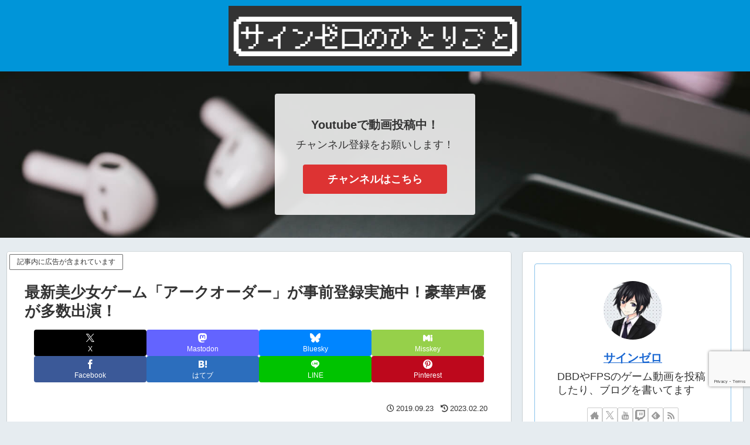

--- FILE ---
content_type: text/html; charset=utf-8
request_url: https://www.google.com/recaptcha/api2/anchor?ar=1&k=6Lekqb4UAAAAAHhm1MpISeFu_61zYaRdpl9IOCNW&co=aHR0cHM6Ly93d3cuaHlvazExMTUuY29tOjQ0Mw..&hl=en&v=PoyoqOPhxBO7pBk68S4YbpHZ&size=invisible&anchor-ms=20000&execute-ms=30000&cb=j6y2j69lr2
body_size: 48656
content:
<!DOCTYPE HTML><html dir="ltr" lang="en"><head><meta http-equiv="Content-Type" content="text/html; charset=UTF-8">
<meta http-equiv="X-UA-Compatible" content="IE=edge">
<title>reCAPTCHA</title>
<style type="text/css">
/* cyrillic-ext */
@font-face {
  font-family: 'Roboto';
  font-style: normal;
  font-weight: 400;
  font-stretch: 100%;
  src: url(//fonts.gstatic.com/s/roboto/v48/KFO7CnqEu92Fr1ME7kSn66aGLdTylUAMa3GUBHMdazTgWw.woff2) format('woff2');
  unicode-range: U+0460-052F, U+1C80-1C8A, U+20B4, U+2DE0-2DFF, U+A640-A69F, U+FE2E-FE2F;
}
/* cyrillic */
@font-face {
  font-family: 'Roboto';
  font-style: normal;
  font-weight: 400;
  font-stretch: 100%;
  src: url(//fonts.gstatic.com/s/roboto/v48/KFO7CnqEu92Fr1ME7kSn66aGLdTylUAMa3iUBHMdazTgWw.woff2) format('woff2');
  unicode-range: U+0301, U+0400-045F, U+0490-0491, U+04B0-04B1, U+2116;
}
/* greek-ext */
@font-face {
  font-family: 'Roboto';
  font-style: normal;
  font-weight: 400;
  font-stretch: 100%;
  src: url(//fonts.gstatic.com/s/roboto/v48/KFO7CnqEu92Fr1ME7kSn66aGLdTylUAMa3CUBHMdazTgWw.woff2) format('woff2');
  unicode-range: U+1F00-1FFF;
}
/* greek */
@font-face {
  font-family: 'Roboto';
  font-style: normal;
  font-weight: 400;
  font-stretch: 100%;
  src: url(//fonts.gstatic.com/s/roboto/v48/KFO7CnqEu92Fr1ME7kSn66aGLdTylUAMa3-UBHMdazTgWw.woff2) format('woff2');
  unicode-range: U+0370-0377, U+037A-037F, U+0384-038A, U+038C, U+038E-03A1, U+03A3-03FF;
}
/* math */
@font-face {
  font-family: 'Roboto';
  font-style: normal;
  font-weight: 400;
  font-stretch: 100%;
  src: url(//fonts.gstatic.com/s/roboto/v48/KFO7CnqEu92Fr1ME7kSn66aGLdTylUAMawCUBHMdazTgWw.woff2) format('woff2');
  unicode-range: U+0302-0303, U+0305, U+0307-0308, U+0310, U+0312, U+0315, U+031A, U+0326-0327, U+032C, U+032F-0330, U+0332-0333, U+0338, U+033A, U+0346, U+034D, U+0391-03A1, U+03A3-03A9, U+03B1-03C9, U+03D1, U+03D5-03D6, U+03F0-03F1, U+03F4-03F5, U+2016-2017, U+2034-2038, U+203C, U+2040, U+2043, U+2047, U+2050, U+2057, U+205F, U+2070-2071, U+2074-208E, U+2090-209C, U+20D0-20DC, U+20E1, U+20E5-20EF, U+2100-2112, U+2114-2115, U+2117-2121, U+2123-214F, U+2190, U+2192, U+2194-21AE, U+21B0-21E5, U+21F1-21F2, U+21F4-2211, U+2213-2214, U+2216-22FF, U+2308-230B, U+2310, U+2319, U+231C-2321, U+2336-237A, U+237C, U+2395, U+239B-23B7, U+23D0, U+23DC-23E1, U+2474-2475, U+25AF, U+25B3, U+25B7, U+25BD, U+25C1, U+25CA, U+25CC, U+25FB, U+266D-266F, U+27C0-27FF, U+2900-2AFF, U+2B0E-2B11, U+2B30-2B4C, U+2BFE, U+3030, U+FF5B, U+FF5D, U+1D400-1D7FF, U+1EE00-1EEFF;
}
/* symbols */
@font-face {
  font-family: 'Roboto';
  font-style: normal;
  font-weight: 400;
  font-stretch: 100%;
  src: url(//fonts.gstatic.com/s/roboto/v48/KFO7CnqEu92Fr1ME7kSn66aGLdTylUAMaxKUBHMdazTgWw.woff2) format('woff2');
  unicode-range: U+0001-000C, U+000E-001F, U+007F-009F, U+20DD-20E0, U+20E2-20E4, U+2150-218F, U+2190, U+2192, U+2194-2199, U+21AF, U+21E6-21F0, U+21F3, U+2218-2219, U+2299, U+22C4-22C6, U+2300-243F, U+2440-244A, U+2460-24FF, U+25A0-27BF, U+2800-28FF, U+2921-2922, U+2981, U+29BF, U+29EB, U+2B00-2BFF, U+4DC0-4DFF, U+FFF9-FFFB, U+10140-1018E, U+10190-1019C, U+101A0, U+101D0-101FD, U+102E0-102FB, U+10E60-10E7E, U+1D2C0-1D2D3, U+1D2E0-1D37F, U+1F000-1F0FF, U+1F100-1F1AD, U+1F1E6-1F1FF, U+1F30D-1F30F, U+1F315, U+1F31C, U+1F31E, U+1F320-1F32C, U+1F336, U+1F378, U+1F37D, U+1F382, U+1F393-1F39F, U+1F3A7-1F3A8, U+1F3AC-1F3AF, U+1F3C2, U+1F3C4-1F3C6, U+1F3CA-1F3CE, U+1F3D4-1F3E0, U+1F3ED, U+1F3F1-1F3F3, U+1F3F5-1F3F7, U+1F408, U+1F415, U+1F41F, U+1F426, U+1F43F, U+1F441-1F442, U+1F444, U+1F446-1F449, U+1F44C-1F44E, U+1F453, U+1F46A, U+1F47D, U+1F4A3, U+1F4B0, U+1F4B3, U+1F4B9, U+1F4BB, U+1F4BF, U+1F4C8-1F4CB, U+1F4D6, U+1F4DA, U+1F4DF, U+1F4E3-1F4E6, U+1F4EA-1F4ED, U+1F4F7, U+1F4F9-1F4FB, U+1F4FD-1F4FE, U+1F503, U+1F507-1F50B, U+1F50D, U+1F512-1F513, U+1F53E-1F54A, U+1F54F-1F5FA, U+1F610, U+1F650-1F67F, U+1F687, U+1F68D, U+1F691, U+1F694, U+1F698, U+1F6AD, U+1F6B2, U+1F6B9-1F6BA, U+1F6BC, U+1F6C6-1F6CF, U+1F6D3-1F6D7, U+1F6E0-1F6EA, U+1F6F0-1F6F3, U+1F6F7-1F6FC, U+1F700-1F7FF, U+1F800-1F80B, U+1F810-1F847, U+1F850-1F859, U+1F860-1F887, U+1F890-1F8AD, U+1F8B0-1F8BB, U+1F8C0-1F8C1, U+1F900-1F90B, U+1F93B, U+1F946, U+1F984, U+1F996, U+1F9E9, U+1FA00-1FA6F, U+1FA70-1FA7C, U+1FA80-1FA89, U+1FA8F-1FAC6, U+1FACE-1FADC, U+1FADF-1FAE9, U+1FAF0-1FAF8, U+1FB00-1FBFF;
}
/* vietnamese */
@font-face {
  font-family: 'Roboto';
  font-style: normal;
  font-weight: 400;
  font-stretch: 100%;
  src: url(//fonts.gstatic.com/s/roboto/v48/KFO7CnqEu92Fr1ME7kSn66aGLdTylUAMa3OUBHMdazTgWw.woff2) format('woff2');
  unicode-range: U+0102-0103, U+0110-0111, U+0128-0129, U+0168-0169, U+01A0-01A1, U+01AF-01B0, U+0300-0301, U+0303-0304, U+0308-0309, U+0323, U+0329, U+1EA0-1EF9, U+20AB;
}
/* latin-ext */
@font-face {
  font-family: 'Roboto';
  font-style: normal;
  font-weight: 400;
  font-stretch: 100%;
  src: url(//fonts.gstatic.com/s/roboto/v48/KFO7CnqEu92Fr1ME7kSn66aGLdTylUAMa3KUBHMdazTgWw.woff2) format('woff2');
  unicode-range: U+0100-02BA, U+02BD-02C5, U+02C7-02CC, U+02CE-02D7, U+02DD-02FF, U+0304, U+0308, U+0329, U+1D00-1DBF, U+1E00-1E9F, U+1EF2-1EFF, U+2020, U+20A0-20AB, U+20AD-20C0, U+2113, U+2C60-2C7F, U+A720-A7FF;
}
/* latin */
@font-face {
  font-family: 'Roboto';
  font-style: normal;
  font-weight: 400;
  font-stretch: 100%;
  src: url(//fonts.gstatic.com/s/roboto/v48/KFO7CnqEu92Fr1ME7kSn66aGLdTylUAMa3yUBHMdazQ.woff2) format('woff2');
  unicode-range: U+0000-00FF, U+0131, U+0152-0153, U+02BB-02BC, U+02C6, U+02DA, U+02DC, U+0304, U+0308, U+0329, U+2000-206F, U+20AC, U+2122, U+2191, U+2193, U+2212, U+2215, U+FEFF, U+FFFD;
}
/* cyrillic-ext */
@font-face {
  font-family: 'Roboto';
  font-style: normal;
  font-weight: 500;
  font-stretch: 100%;
  src: url(//fonts.gstatic.com/s/roboto/v48/KFO7CnqEu92Fr1ME7kSn66aGLdTylUAMa3GUBHMdazTgWw.woff2) format('woff2');
  unicode-range: U+0460-052F, U+1C80-1C8A, U+20B4, U+2DE0-2DFF, U+A640-A69F, U+FE2E-FE2F;
}
/* cyrillic */
@font-face {
  font-family: 'Roboto';
  font-style: normal;
  font-weight: 500;
  font-stretch: 100%;
  src: url(//fonts.gstatic.com/s/roboto/v48/KFO7CnqEu92Fr1ME7kSn66aGLdTylUAMa3iUBHMdazTgWw.woff2) format('woff2');
  unicode-range: U+0301, U+0400-045F, U+0490-0491, U+04B0-04B1, U+2116;
}
/* greek-ext */
@font-face {
  font-family: 'Roboto';
  font-style: normal;
  font-weight: 500;
  font-stretch: 100%;
  src: url(//fonts.gstatic.com/s/roboto/v48/KFO7CnqEu92Fr1ME7kSn66aGLdTylUAMa3CUBHMdazTgWw.woff2) format('woff2');
  unicode-range: U+1F00-1FFF;
}
/* greek */
@font-face {
  font-family: 'Roboto';
  font-style: normal;
  font-weight: 500;
  font-stretch: 100%;
  src: url(//fonts.gstatic.com/s/roboto/v48/KFO7CnqEu92Fr1ME7kSn66aGLdTylUAMa3-UBHMdazTgWw.woff2) format('woff2');
  unicode-range: U+0370-0377, U+037A-037F, U+0384-038A, U+038C, U+038E-03A1, U+03A3-03FF;
}
/* math */
@font-face {
  font-family: 'Roboto';
  font-style: normal;
  font-weight: 500;
  font-stretch: 100%;
  src: url(//fonts.gstatic.com/s/roboto/v48/KFO7CnqEu92Fr1ME7kSn66aGLdTylUAMawCUBHMdazTgWw.woff2) format('woff2');
  unicode-range: U+0302-0303, U+0305, U+0307-0308, U+0310, U+0312, U+0315, U+031A, U+0326-0327, U+032C, U+032F-0330, U+0332-0333, U+0338, U+033A, U+0346, U+034D, U+0391-03A1, U+03A3-03A9, U+03B1-03C9, U+03D1, U+03D5-03D6, U+03F0-03F1, U+03F4-03F5, U+2016-2017, U+2034-2038, U+203C, U+2040, U+2043, U+2047, U+2050, U+2057, U+205F, U+2070-2071, U+2074-208E, U+2090-209C, U+20D0-20DC, U+20E1, U+20E5-20EF, U+2100-2112, U+2114-2115, U+2117-2121, U+2123-214F, U+2190, U+2192, U+2194-21AE, U+21B0-21E5, U+21F1-21F2, U+21F4-2211, U+2213-2214, U+2216-22FF, U+2308-230B, U+2310, U+2319, U+231C-2321, U+2336-237A, U+237C, U+2395, U+239B-23B7, U+23D0, U+23DC-23E1, U+2474-2475, U+25AF, U+25B3, U+25B7, U+25BD, U+25C1, U+25CA, U+25CC, U+25FB, U+266D-266F, U+27C0-27FF, U+2900-2AFF, U+2B0E-2B11, U+2B30-2B4C, U+2BFE, U+3030, U+FF5B, U+FF5D, U+1D400-1D7FF, U+1EE00-1EEFF;
}
/* symbols */
@font-face {
  font-family: 'Roboto';
  font-style: normal;
  font-weight: 500;
  font-stretch: 100%;
  src: url(//fonts.gstatic.com/s/roboto/v48/KFO7CnqEu92Fr1ME7kSn66aGLdTylUAMaxKUBHMdazTgWw.woff2) format('woff2');
  unicode-range: U+0001-000C, U+000E-001F, U+007F-009F, U+20DD-20E0, U+20E2-20E4, U+2150-218F, U+2190, U+2192, U+2194-2199, U+21AF, U+21E6-21F0, U+21F3, U+2218-2219, U+2299, U+22C4-22C6, U+2300-243F, U+2440-244A, U+2460-24FF, U+25A0-27BF, U+2800-28FF, U+2921-2922, U+2981, U+29BF, U+29EB, U+2B00-2BFF, U+4DC0-4DFF, U+FFF9-FFFB, U+10140-1018E, U+10190-1019C, U+101A0, U+101D0-101FD, U+102E0-102FB, U+10E60-10E7E, U+1D2C0-1D2D3, U+1D2E0-1D37F, U+1F000-1F0FF, U+1F100-1F1AD, U+1F1E6-1F1FF, U+1F30D-1F30F, U+1F315, U+1F31C, U+1F31E, U+1F320-1F32C, U+1F336, U+1F378, U+1F37D, U+1F382, U+1F393-1F39F, U+1F3A7-1F3A8, U+1F3AC-1F3AF, U+1F3C2, U+1F3C4-1F3C6, U+1F3CA-1F3CE, U+1F3D4-1F3E0, U+1F3ED, U+1F3F1-1F3F3, U+1F3F5-1F3F7, U+1F408, U+1F415, U+1F41F, U+1F426, U+1F43F, U+1F441-1F442, U+1F444, U+1F446-1F449, U+1F44C-1F44E, U+1F453, U+1F46A, U+1F47D, U+1F4A3, U+1F4B0, U+1F4B3, U+1F4B9, U+1F4BB, U+1F4BF, U+1F4C8-1F4CB, U+1F4D6, U+1F4DA, U+1F4DF, U+1F4E3-1F4E6, U+1F4EA-1F4ED, U+1F4F7, U+1F4F9-1F4FB, U+1F4FD-1F4FE, U+1F503, U+1F507-1F50B, U+1F50D, U+1F512-1F513, U+1F53E-1F54A, U+1F54F-1F5FA, U+1F610, U+1F650-1F67F, U+1F687, U+1F68D, U+1F691, U+1F694, U+1F698, U+1F6AD, U+1F6B2, U+1F6B9-1F6BA, U+1F6BC, U+1F6C6-1F6CF, U+1F6D3-1F6D7, U+1F6E0-1F6EA, U+1F6F0-1F6F3, U+1F6F7-1F6FC, U+1F700-1F7FF, U+1F800-1F80B, U+1F810-1F847, U+1F850-1F859, U+1F860-1F887, U+1F890-1F8AD, U+1F8B0-1F8BB, U+1F8C0-1F8C1, U+1F900-1F90B, U+1F93B, U+1F946, U+1F984, U+1F996, U+1F9E9, U+1FA00-1FA6F, U+1FA70-1FA7C, U+1FA80-1FA89, U+1FA8F-1FAC6, U+1FACE-1FADC, U+1FADF-1FAE9, U+1FAF0-1FAF8, U+1FB00-1FBFF;
}
/* vietnamese */
@font-face {
  font-family: 'Roboto';
  font-style: normal;
  font-weight: 500;
  font-stretch: 100%;
  src: url(//fonts.gstatic.com/s/roboto/v48/KFO7CnqEu92Fr1ME7kSn66aGLdTylUAMa3OUBHMdazTgWw.woff2) format('woff2');
  unicode-range: U+0102-0103, U+0110-0111, U+0128-0129, U+0168-0169, U+01A0-01A1, U+01AF-01B0, U+0300-0301, U+0303-0304, U+0308-0309, U+0323, U+0329, U+1EA0-1EF9, U+20AB;
}
/* latin-ext */
@font-face {
  font-family: 'Roboto';
  font-style: normal;
  font-weight: 500;
  font-stretch: 100%;
  src: url(//fonts.gstatic.com/s/roboto/v48/KFO7CnqEu92Fr1ME7kSn66aGLdTylUAMa3KUBHMdazTgWw.woff2) format('woff2');
  unicode-range: U+0100-02BA, U+02BD-02C5, U+02C7-02CC, U+02CE-02D7, U+02DD-02FF, U+0304, U+0308, U+0329, U+1D00-1DBF, U+1E00-1E9F, U+1EF2-1EFF, U+2020, U+20A0-20AB, U+20AD-20C0, U+2113, U+2C60-2C7F, U+A720-A7FF;
}
/* latin */
@font-face {
  font-family: 'Roboto';
  font-style: normal;
  font-weight: 500;
  font-stretch: 100%;
  src: url(//fonts.gstatic.com/s/roboto/v48/KFO7CnqEu92Fr1ME7kSn66aGLdTylUAMa3yUBHMdazQ.woff2) format('woff2');
  unicode-range: U+0000-00FF, U+0131, U+0152-0153, U+02BB-02BC, U+02C6, U+02DA, U+02DC, U+0304, U+0308, U+0329, U+2000-206F, U+20AC, U+2122, U+2191, U+2193, U+2212, U+2215, U+FEFF, U+FFFD;
}
/* cyrillic-ext */
@font-face {
  font-family: 'Roboto';
  font-style: normal;
  font-weight: 900;
  font-stretch: 100%;
  src: url(//fonts.gstatic.com/s/roboto/v48/KFO7CnqEu92Fr1ME7kSn66aGLdTylUAMa3GUBHMdazTgWw.woff2) format('woff2');
  unicode-range: U+0460-052F, U+1C80-1C8A, U+20B4, U+2DE0-2DFF, U+A640-A69F, U+FE2E-FE2F;
}
/* cyrillic */
@font-face {
  font-family: 'Roboto';
  font-style: normal;
  font-weight: 900;
  font-stretch: 100%;
  src: url(//fonts.gstatic.com/s/roboto/v48/KFO7CnqEu92Fr1ME7kSn66aGLdTylUAMa3iUBHMdazTgWw.woff2) format('woff2');
  unicode-range: U+0301, U+0400-045F, U+0490-0491, U+04B0-04B1, U+2116;
}
/* greek-ext */
@font-face {
  font-family: 'Roboto';
  font-style: normal;
  font-weight: 900;
  font-stretch: 100%;
  src: url(//fonts.gstatic.com/s/roboto/v48/KFO7CnqEu92Fr1ME7kSn66aGLdTylUAMa3CUBHMdazTgWw.woff2) format('woff2');
  unicode-range: U+1F00-1FFF;
}
/* greek */
@font-face {
  font-family: 'Roboto';
  font-style: normal;
  font-weight: 900;
  font-stretch: 100%;
  src: url(//fonts.gstatic.com/s/roboto/v48/KFO7CnqEu92Fr1ME7kSn66aGLdTylUAMa3-UBHMdazTgWw.woff2) format('woff2');
  unicode-range: U+0370-0377, U+037A-037F, U+0384-038A, U+038C, U+038E-03A1, U+03A3-03FF;
}
/* math */
@font-face {
  font-family: 'Roboto';
  font-style: normal;
  font-weight: 900;
  font-stretch: 100%;
  src: url(//fonts.gstatic.com/s/roboto/v48/KFO7CnqEu92Fr1ME7kSn66aGLdTylUAMawCUBHMdazTgWw.woff2) format('woff2');
  unicode-range: U+0302-0303, U+0305, U+0307-0308, U+0310, U+0312, U+0315, U+031A, U+0326-0327, U+032C, U+032F-0330, U+0332-0333, U+0338, U+033A, U+0346, U+034D, U+0391-03A1, U+03A3-03A9, U+03B1-03C9, U+03D1, U+03D5-03D6, U+03F0-03F1, U+03F4-03F5, U+2016-2017, U+2034-2038, U+203C, U+2040, U+2043, U+2047, U+2050, U+2057, U+205F, U+2070-2071, U+2074-208E, U+2090-209C, U+20D0-20DC, U+20E1, U+20E5-20EF, U+2100-2112, U+2114-2115, U+2117-2121, U+2123-214F, U+2190, U+2192, U+2194-21AE, U+21B0-21E5, U+21F1-21F2, U+21F4-2211, U+2213-2214, U+2216-22FF, U+2308-230B, U+2310, U+2319, U+231C-2321, U+2336-237A, U+237C, U+2395, U+239B-23B7, U+23D0, U+23DC-23E1, U+2474-2475, U+25AF, U+25B3, U+25B7, U+25BD, U+25C1, U+25CA, U+25CC, U+25FB, U+266D-266F, U+27C0-27FF, U+2900-2AFF, U+2B0E-2B11, U+2B30-2B4C, U+2BFE, U+3030, U+FF5B, U+FF5D, U+1D400-1D7FF, U+1EE00-1EEFF;
}
/* symbols */
@font-face {
  font-family: 'Roboto';
  font-style: normal;
  font-weight: 900;
  font-stretch: 100%;
  src: url(//fonts.gstatic.com/s/roboto/v48/KFO7CnqEu92Fr1ME7kSn66aGLdTylUAMaxKUBHMdazTgWw.woff2) format('woff2');
  unicode-range: U+0001-000C, U+000E-001F, U+007F-009F, U+20DD-20E0, U+20E2-20E4, U+2150-218F, U+2190, U+2192, U+2194-2199, U+21AF, U+21E6-21F0, U+21F3, U+2218-2219, U+2299, U+22C4-22C6, U+2300-243F, U+2440-244A, U+2460-24FF, U+25A0-27BF, U+2800-28FF, U+2921-2922, U+2981, U+29BF, U+29EB, U+2B00-2BFF, U+4DC0-4DFF, U+FFF9-FFFB, U+10140-1018E, U+10190-1019C, U+101A0, U+101D0-101FD, U+102E0-102FB, U+10E60-10E7E, U+1D2C0-1D2D3, U+1D2E0-1D37F, U+1F000-1F0FF, U+1F100-1F1AD, U+1F1E6-1F1FF, U+1F30D-1F30F, U+1F315, U+1F31C, U+1F31E, U+1F320-1F32C, U+1F336, U+1F378, U+1F37D, U+1F382, U+1F393-1F39F, U+1F3A7-1F3A8, U+1F3AC-1F3AF, U+1F3C2, U+1F3C4-1F3C6, U+1F3CA-1F3CE, U+1F3D4-1F3E0, U+1F3ED, U+1F3F1-1F3F3, U+1F3F5-1F3F7, U+1F408, U+1F415, U+1F41F, U+1F426, U+1F43F, U+1F441-1F442, U+1F444, U+1F446-1F449, U+1F44C-1F44E, U+1F453, U+1F46A, U+1F47D, U+1F4A3, U+1F4B0, U+1F4B3, U+1F4B9, U+1F4BB, U+1F4BF, U+1F4C8-1F4CB, U+1F4D6, U+1F4DA, U+1F4DF, U+1F4E3-1F4E6, U+1F4EA-1F4ED, U+1F4F7, U+1F4F9-1F4FB, U+1F4FD-1F4FE, U+1F503, U+1F507-1F50B, U+1F50D, U+1F512-1F513, U+1F53E-1F54A, U+1F54F-1F5FA, U+1F610, U+1F650-1F67F, U+1F687, U+1F68D, U+1F691, U+1F694, U+1F698, U+1F6AD, U+1F6B2, U+1F6B9-1F6BA, U+1F6BC, U+1F6C6-1F6CF, U+1F6D3-1F6D7, U+1F6E0-1F6EA, U+1F6F0-1F6F3, U+1F6F7-1F6FC, U+1F700-1F7FF, U+1F800-1F80B, U+1F810-1F847, U+1F850-1F859, U+1F860-1F887, U+1F890-1F8AD, U+1F8B0-1F8BB, U+1F8C0-1F8C1, U+1F900-1F90B, U+1F93B, U+1F946, U+1F984, U+1F996, U+1F9E9, U+1FA00-1FA6F, U+1FA70-1FA7C, U+1FA80-1FA89, U+1FA8F-1FAC6, U+1FACE-1FADC, U+1FADF-1FAE9, U+1FAF0-1FAF8, U+1FB00-1FBFF;
}
/* vietnamese */
@font-face {
  font-family: 'Roboto';
  font-style: normal;
  font-weight: 900;
  font-stretch: 100%;
  src: url(//fonts.gstatic.com/s/roboto/v48/KFO7CnqEu92Fr1ME7kSn66aGLdTylUAMa3OUBHMdazTgWw.woff2) format('woff2');
  unicode-range: U+0102-0103, U+0110-0111, U+0128-0129, U+0168-0169, U+01A0-01A1, U+01AF-01B0, U+0300-0301, U+0303-0304, U+0308-0309, U+0323, U+0329, U+1EA0-1EF9, U+20AB;
}
/* latin-ext */
@font-face {
  font-family: 'Roboto';
  font-style: normal;
  font-weight: 900;
  font-stretch: 100%;
  src: url(//fonts.gstatic.com/s/roboto/v48/KFO7CnqEu92Fr1ME7kSn66aGLdTylUAMa3KUBHMdazTgWw.woff2) format('woff2');
  unicode-range: U+0100-02BA, U+02BD-02C5, U+02C7-02CC, U+02CE-02D7, U+02DD-02FF, U+0304, U+0308, U+0329, U+1D00-1DBF, U+1E00-1E9F, U+1EF2-1EFF, U+2020, U+20A0-20AB, U+20AD-20C0, U+2113, U+2C60-2C7F, U+A720-A7FF;
}
/* latin */
@font-face {
  font-family: 'Roboto';
  font-style: normal;
  font-weight: 900;
  font-stretch: 100%;
  src: url(//fonts.gstatic.com/s/roboto/v48/KFO7CnqEu92Fr1ME7kSn66aGLdTylUAMa3yUBHMdazQ.woff2) format('woff2');
  unicode-range: U+0000-00FF, U+0131, U+0152-0153, U+02BB-02BC, U+02C6, U+02DA, U+02DC, U+0304, U+0308, U+0329, U+2000-206F, U+20AC, U+2122, U+2191, U+2193, U+2212, U+2215, U+FEFF, U+FFFD;
}

</style>
<link rel="stylesheet" type="text/css" href="https://www.gstatic.com/recaptcha/releases/PoyoqOPhxBO7pBk68S4YbpHZ/styles__ltr.css">
<script nonce="ab8qqh5gArQBrfLyFW2QRQ" type="text/javascript">window['__recaptcha_api'] = 'https://www.google.com/recaptcha/api2/';</script>
<script type="text/javascript" src="https://www.gstatic.com/recaptcha/releases/PoyoqOPhxBO7pBk68S4YbpHZ/recaptcha__en.js" nonce="ab8qqh5gArQBrfLyFW2QRQ">
      
    </script></head>
<body><div id="rc-anchor-alert" class="rc-anchor-alert"></div>
<input type="hidden" id="recaptcha-token" value="[base64]">
<script type="text/javascript" nonce="ab8qqh5gArQBrfLyFW2QRQ">
      recaptcha.anchor.Main.init("[\x22ainput\x22,[\x22bgdata\x22,\x22\x22,\[base64]/[base64]/[base64]/bmV3IHJbeF0oY1swXSk6RT09Mj9uZXcgclt4XShjWzBdLGNbMV0pOkU9PTM/bmV3IHJbeF0oY1swXSxjWzFdLGNbMl0pOkU9PTQ/[base64]/[base64]/[base64]/[base64]/[base64]/[base64]/[base64]/[base64]\x22,\[base64]\x22,\x22wpLCiMKFw7zDhcOIwqvDt8OGw4PCo1BrYcKMwpwPUTwFw4fDpB7DrcORw73DosOrccOgwrzCvMKbwrvCjQ5BwoM3f8OvwoNmwqJLw6LDrMOxMGHCkVrCoypIwpQDEcORwpvDkcKuY8Orw7DCkMKAw75pOjXDgMK2wq/CqMOdWmHDuFNMwrLDviMow6/Cln/ChHNHcHxHQMOeHEl6VEHDs37Cv8O0wpTClcOWLHXCi0HCnTkiXxTCpsOMw7l4w5FBwr5TwoRqYBLCoGbDnsOmY8ONKcKJeyApwqDCoGkHw7LCqmrCrsOIdcO4bTnCjsOBwr7DrMKmw4oBw7TCpsOSwrHCjnJ/wrhLJ2rDg8Kzw6DCr8KQRBkYNxAmwqkpR8KNwpNMHsOTwqrDocOBwrzDmMKjw6NZw67DtsObw45xwrtkwrTCkwAybcK/[base64]/[base64]/wqbCkMK+dl0IX8OaSCDDt8O5wq3DjA9+IsKKAVrDk8KjfQw2XsO2R1NTw6LCm2URw5ZJOm3Dm8KKwqjDo8ONw5bDucO9fMOow4/[base64]/DgMK5M8KTAcOichfDtl1ZQwPDkFXCtQvDkAY8wotBI8Onw45cIMOgVMOoIsO4wpATDRvDgsKwwpV7O8OZwq1swrDChTxvw4fDkxxuRFcJJTnCicKUw4Vbw7/DrcO7w4RTw7/DqWJ0w5ElTcKjWcO2TcKOwpTCucKIJjHCp2I/[base64]/Dp8KID2/DrcOxOznDhhfDmATDnhUeQsO9MMK3f8O2w5dOw7YJw6LDqcKvwo3DohzChcOBwoATw5vDqGLDhhZhFxM+NGDCnMKPwqBZAsOZwqQMwrZYw5k2LMKxw43Cj8K0dXZSfsO+wq5sw4PCryVMKsOtT1/CmsOlGMKGesOUw7pvw4tQfsOWIMKlPcOIw4fDhMKBw4XCg8O2BS3CjMOywrk/w4fDqXldwqB+wpfDkAIMwrHClH09wqDDgsKQcyg1HsKzw4ZeNhfDj23DksKLwpUjwpTCpHfDp8KWw5IjYx0FwrdUw6fCmcKdasK9wqzDiMOnw6l+w7rCrsOHwpE2L8K/w74tw6XCkiUvMh9cw7/DsXh3w5bCgMOkNcKSwqEZOcOMSsK9wosHwrnCpcOAwpLDtkPDkAHDrHfDhSHCpsKYZ0TDm8KZw7lJQgzDjSnDnzvDhWjDkF41woLCicOlFFk+wpMsw7vDkcODwpkbLsK8XMK9w7JFwopeU8Onw6rCtsOzwoMeYMOvHB/ChC/[base64]/woBXe8KfMBnDqcK3wrYBw7XDucOuA8KXMsOvRcODKMKNw5DDhcOZwrHDhADCgMOHY8OYwpAYLEnDvx7Cs8O0w4LCs8Knw7fCr17CtcObwo0ORsKST8Kbd3g5w45ww7EzWVVtI8OEWRTDmT3CgMOmYDTCownDkmoCG8OYwr/CpcOyw6p1w446w7hVDsOPfsKWbcKgwqcXVsK2wrAqHDHCsMK8bMK4wovCk8OuI8KkGg/ClFByw7xmdhXCpCRgecOZwqLCvEHDkjEhKcKsZDvCiiLCgsK3bcOmwo3ChUsjFsK0M8KNwoBWwqrDpXfDugI/w4bDk8K/[base64]/[base64]/Cu8K9ZxfClF7DnktvFz/DnHNGHcKGP8ODEkPCn23DksKewop6wrsDJBvDpsKyw5E4DXTCuy/DtXphMsO6w5vDmA9Cw7jChsOrIV4rw7XCg8O4S3HDvGwRwpxBdsKMUMKww4/Dln7Dt8KHwozCnsKXwrZcccOmwpDCmwsUw6/DlcOUbBDDgA8PE3/[base64]/J8Kvwp8ITjvDnhhmQ0XDnMKPw7LDscKxw4prHhzCjAvCuWDDqcORJQfCpizCgcKjw5tKwqHDqMKwe8K4w7Y3Riknw5TDgcKPJ0RBPMKHIsO3eRHCn8KFwqY5GsO0CW0uw7DCpMKvR8OZw6DDhB/CqV91dAQVJEvDj8KAwojCl1oQeMO6JsORw6DCscOwLsO4w7AVIcOKwq9hwoJKw6vCk8KnCcOiwqrDgMK/[base64]/CmMKwDHPDucOewo/[base64]/Dm8ONYjYCw7/[base64]/CrsKAahsdGTfDmMOYwplMw4zDj8Oow6HCssO/wpDChS3Cm2RpAXlSwq7CpMOnKG3Dv8Okwq1Nwp3DhsOjwqTCn8Osw47CkcOCwofCiMKFHsO8fcKVwqHDmSZDw77Cni0decOdAww4EsOxw4pTwpMVw6TDssOWAH14wrM3UcOnwrRQw5TCtmzCq1DCgFUbwo3Cqn92w79QGVPDrHHCpsOOFcOvHAAvI8OMY8OPaELCrD/ChsKNdDrDssOYwqjCjwglc8OiY8OCw64NRcKMw7fChxIqw5nCl8OBMB7DsBLCu8KLw5DDkQHClREsTsKkCyHDjWbCjMO/w7M/S8KwQxsER8KFwqnCtyrDpcKAKMOaw6zCt8KrwoY4GBPCtUHDow4Sw7ofwp7DsMKuw6/ClcKBw4nDqihWXcOwV1sxPmbDticDw4TCpwjDs2rDmMOWwpJAw78YPMKgcsOpeMKCw5I6ShjCj8O3w7hdbcKjUiDDrMOuwqzDpMODfyvClRsrRcKjw4XCuVPConPChgjCs8KDKsOQw55VJsOmWiU2HMOLw73DlMKswrhoCE/DvMOCwq7CjXDDtUDDlXtgZMOcS8Okw5TDpsKWwp/DsibDqcKQXMK4LHrDpsK8wqV3WibDtE/[base64]/wrJUw4wUwq7DlsKYK3JQw4RXPiPDlsKEQsKpwq3CsMK+Y8OIGz7DiR7CjcK6GgPCncK5wonCtMOtesKCf8O3PsKrahrDt8KaECIqw6lzN8OOw4wsw5XDssKtHhNZwoQWWcKraMKXDCPDqUzCssKoKcO6bcO/csKiQXpBwrUVw5h8w6p8bcOHw5bCt1/[base64]/wp3DncOVw7rDpsOuwojCniDCgw/[base64]/CtMOuwrd6EMKswpvCuyzCgcKnwpjCnDpfwr5Yw4nCgMK+w4nClWPDjSIlwrvDvsOew50Awr7DqjMMwrXDj1xCNMOBBMOrw5M1w51Aw6jCnsOsIAZHw655w4nChnvDtlnDhWvDk24Mwpt/cMK+WXrDpDQ/fTgoQ8KXw43CmDA2w6PCu8OfworDuVRZOXgVw4TDqALDvXs4IiYRQ8OIwo4fLsOPw5XDmgARB8OOwrHCtMKDbcOQNMKXwodGNMOjDQwyfsOvw7jCosK2wo9/w5c7Q2/CtwTDpMKLw4zDvcOQcBR3LjkYV23CnhTCiA3CjwF4wobDkEfCuyjCmcKDw6wSwoReEGFNDsObw7LDjUoBwo3CoQ1twrTCoW9dw7QPwo55w5BdwrfCjsOjfcOUwqlZdlVMw43DgF/CusKRVHhvw5vCvTITG8KcKAklHxhtIMONw7jDjMKUeMOCwrXDhB7DmSDCsDVpw7PDrTrDmRHDvsKNZlQaw7bDljTDjH/CrcKkdQ5zWsOpw6kTAzvDicOqw7TCnsKRbcONwrgwRi09TCDCiHLCm8OCM8OBa0TCkF1SNsKlwpl0w7RXwrrCv8OlwrHCpsKHD8O0YAvDtcOiwr/CoUQ4wpBrasKxw5gMVcOZGw3Dr2rCpXUlEcKKKl7DoMOqw6nDvCnDvHnClsOraTJlwpjClH/CjlrCnGN9EsOOHsO8JE7Do8KNwo3DpMK/Zz3Cnm9rCsOIG8O7w5NXw5rCpsOxOsKQw4HClRbCnA/CokEQd8KKbD4Yw5rCmgFAbsO7wrrCgFnDszo3w7RfwosGIkLChk/DrU/DjwXDt03DjHvChMOSwooPw4YHw5rCqklfwrsdwpnCkmTCg8K/w5DDnsKrTsOWwrtLJDRcwprCscOQw7g3w7LDq8OMLwDDoFPDnkDCrcKmcsOfw6w2w4V0wrwuw5onw5ZIw4vDtcO8LsOiwpPDg8OnesKoT8O4AcODEcKkw5bCry5Jwr0gwpkbwqfDomTDpWXCvSvDh3XDsl/[base64]/[base64]/DtEo3IRMFXsO3ckN6MsO3HsOvAUtqwrzClMO9acORekQnwpTDgUMUwrNGBcKuwp/CnFMtw4cCHsOyw6PCjcOSwo/ChMOVIcObdkdzUjLDmsKrwrlJwo1QZmUBw5zCrkbDpMK4w7bCvsOKw77DnMOAwq4OQsKjZQDCrhfDkcOXwoBDNsKYPEbCtnjCmcOIw4LDisOeAD3Cp8OXSn3CoXcrd8OOwqrDhsKAw5oUIWxUam/Cu8KDw75kAsOzAAzDo8KrcUrCqMO3w7lGacKHHMK1J8KAOMKZwqhqwqbCgStawotAw6/DnzhOwpjCiTk4wqzDiSRwFMKIw6tjw6fDq0bChHcRwqPDl8OAw7HChMKJw7lUAmtdXF/CqjZ8f8KATkrDrcK2eCFWYMOGwqYFCSQPccOUw67DmhjDsMOBW8OCesOxF8K4w7paNzoudzdoKQRuw7rDpU0VUX5sw5wzw7MTw7bCiDtdbGdXD2/DhMKyw6hyDjNBCsKRwqfDvDnCqsOmMEzCuCYDDWRKwr7CkFATwro5ZxbCpcO4wpvDszHCgR/DlTw7w7XCnMKzw4U6w7xGZU/[base64]/Co3MNw4HCqcKkw7pCDCfCqWTDrsKhT8KowqzDp3sRPMO8wpfCscKrC0QOwpDCssO6e8OWw4TDsQbDgHUUXsKkwp3DsMOgfMKUwrF/w5geJ1XCr8OuFQ1jDDLCpnbDs8Kxw7vCqcOiw5zCs8OCdsK5wrTDuQbDpS3DgUo2w67Ds8KvbMK1FMOUP0kew7kVwqw/XhPDqTtVw7rCoQfCnkZ2wpTDpTLCt0R8w4LDgnscw5Q6w7DDhD7DrT5hw6DCgTlmFH4uT3bDuGIuHMOJD2vCp8OkGMOUwpx8TsK7wpLDkMKDw7LCvCnDnUU4N2EfJ0R8w4PDmwsfUBPCu3V/wo/Ck8O/w4hxEsO5wozDq0YsI8KfHTDCsU3Cvk4vwrvCt8K/YzpXwprDrD/CnMKLHsKow6cMwrc7w7cHFcOdEcK/[base64]/DkQ3CrkXDlmjCnUciasOyPQQRJ8Kew73Dl2kKwrDCrFPCsMOUdMKZfnPDr8Kaw5rCvSvDpRANw5LCtSdSS0lKw7xzFsOgRcKJw4bCvz3CizHCmcK7bsKQLQBOYhQmw4vDg8KlwrHCk2UEGC/DlRt7P8KYZEJsXQrDl0TDvyAXw7QxwosqOsKgwoZlw6MuwphMVcKeeEE9Fg/[base64]/MMO+wrbDqMO5LcKhw6oNKMKlwr48wp3CqcK6dEddwr4Xw6clwrccw53CpcKHXcK+w5N3RVbDpzEnw4NIQ1kDw64rw7vDt8K6wprDrcKGwr9Uw4VrT1TDnMK/w5LDrkfCm8O5dMOWw6vCgMKJVMK6D8OMeDHDp8O1aVLDg8KzPMOXcyHCh8OmbcOkw7RJUcKfw5/CkXJ7woo0exAHwp7DtXrDosOGwqrCm8K5Hx4uw4zDlcOFwp/[base64]/KwHCpmDDosKJQl0CbhdEAgXCm8OQOMOBwodtEMKhw6JVGWDCpRrCrWjCil/[base64]/DgsOAHFFYw406Zl9KwrvDjMOaw7t5wr0xw5tEwr7Dnz4/U3zCo2UgPsKTOMKwwr/Dm2DCrjzClXkDdsK5w74qGCLDjsOpwpfChjXCssOLw4nDiGReODzCnDLDp8KwwplKw4DDsmlNwo/DjHMLw77Dn0QMO8K2f8KFGcOFwpoRw6jCo8OKLlzClAzCiB7DjHHDmX3Ch33CoyPCmsKTMsK0JcKiMsKId2LCtVoawrbCpnpwZx0fL17DrGLCqwbDssK6YntGw6Bfwo9bw6fDgsOaR0EKwq3Dv8K7wrLDusKKwrLDjMOcRl/[base64]/wpPDmFo5w7LDvytww4TDqXB8eFHDlUnCscKXwqDDgMOdw6BtPwdrw6nCnsKdZcKww5ldwqDCt8Osw6XCr8K2NsOiwr/[base64]/wq58w7M0TjrCkcOewrPDk8K9w7nCkCLDnsK1w5VmFwxlwrsJw4UTSSDCkMO2w5opw49WARLDt8KLQsK7LHY8wqlZHXvCh8Kfwq/[base64]/DpsKIw7/[base64]/Ct8OjNcObB00hR8Kvw5MQw5nCgcOhbcKra2bDnRbCrcK2C8O0H8K7w7ITw6DCuBgMY8OCw4c5woZEwohyw4Bww6kMw7nDjcKjW1DDo357DwfCvUrClhQLcxwowrVww6bDrsOSwp0GdMKIa1B6D8KVJcOrEMO9w5hIwpVGZcOSA0EwwqbCusODwoXDnnJ8Y0/CrUBRCMKPTkPCsQLCrmfCpsKYJsOjw4nCnMKIRMO5bxnCg8OmwpUmw4soYsKmwrbDjGTDqsK+SFEOwqwhwpPDjBrDigXDpCgNw6UXCSvDvMK+wrHDkMKoEsOpwrTCl3nDjWdoPh/Cgkx3cABnw4LChMO4JcOnw4UKw7fCqkHChsOnQlrCmcOAwqPCjGYOw69Pwo/[base64]/[base64]/DiEY5wofCgg5yej7DvSrChjzDmsKqBcOzwoAPdyDDlB7DlgDCijHDgEAfwroTw71Sw5vCiH3CiDXCu8KneC/[base64]/[base64]/[base64]/CvVVJbcKCCcK3w6Bqb1pLw6ghw4PCmzDChsKDwrRmTFnDnsKecHHCnkcEw6V0NBRyFDhxwoTDmsO9w5PCn8KMwqDDox/ChlBgA8Olw5lJeMKJFm/CpGJ9wq/CncK9wqXDgsOkw5zDjzbClS/Du8OgwqYrwr/CosOIQjpZbsKYwpzDgVDDkTXCukTDrMKGYE0dA2EiGW5lw7wSwpllwozCrcKKwqNQw7TDl0TCulnDsgc3HMKsKx5NHcKJEsK1wpXCpsKYcFBXw7jDo8KMwr9Lw7LDi8KnT2fDjcOYRS/[base64]/DjXYnL8OlM8K+cmIrcGsWw7Bcwq/Cj8KbSRNsIcKbwrDCm8O3JMOSworDmcK8G0HDqH50w44MLFB3wpp/w4DDvMK/IcKLSzsLM8KfwrQaWAByamPDi8KYwpEQw4rDlSPDgBZEdHp/woBFwq/DsMOnwpgzworCkjXCrsO5CMOTw7TDi8KtfxbDujjDucOqwqgLSQAZw44OwpBww4PCs2nDtzMLAsOZejBpwrrCmADCnsO0CMK8DcOoRMKFw5XCicOOw4NmCDxuw43DqsO3w4jDkMKkwrVwY8KRUcKBw7FlwprDgH/Co8KVw5rCgUXDpUh3KCnCrcKRw5E9w4/Dg0PCr8OyecKPS8K/w6zDqsOHwoEjw4HCmW/Cr8Oow6bCtHLDgsOgNMOGS8OkbBrDscKjS8KzPXRzwqNbw57DhVDDk8Oow71OwqdUUHJ0w4PDv8O2w6PCjcKpwp/DicKdw786wpp4BsKPScODw7zCs8Kmw6DDtcKLwo0+w6XDgCcOZFIsUsOKw7w0w6jClFfDuwjDj8OFwonDtTrDv8OdwoZ8w6/Cg03DlBFIw7VTEcO4LMOfUxTDosKGwpVKBsKybBUsTsKxwohLw7/[base64]/DqwvCsUlhSUBVwq/Ctk9nY8O3wrwNwo3DqCICw7rDmCVYUcOnbsK6GMO2O8O9aHHDrTZHwo3ClybDmh1oRMKKw44IwpzCvsOwWMOSIHPDscOkS8O1UcKjwqfDjMKEHCtXecOdw4zCu1jCtXIfwp03asK7woLCscKyDgwabsOtw6bDskNLd8KHw5/CjVfDnsOlw5ZOWnp0wrzDiVPCl8OOw7oEwo3DuMK/wrTDuEVST3fCnMKQDcKhwpbCtsO8wpw4w4nCm8KIGlzDpcKHdTbCmMKKUA/CrRjCgMOdImzCsjrDmMK/w4B6JsOYQMKfD8KJAgDDjMKKScO7R8OwRsK4w6zDjMKFXglXw7TCl8OiL2PCtcOaPcKFJ8KxwpRfwodHX8OXw5fDt8OMXsO7AQ/Co1zDvMOHw6gIw4Vyw5Zow53CmFvDtk3CrTjCtSzDrMO4TMOLwonClsOxwr/DtMKEw7HDn2odKMO6W2nDsyYVw6nCqkt7w5BOH3rCnzvCkm7Cp8Opd8OsAMOKUsOQaAUZIkgqwpxRO8Kxw4fCgFIAw5sYw4zDsMKeSsK5w4Fxw5vDhgvDnBI1DSjDo2DChxEHw5VKw6h+SkTCnMOew4bClcKzw4Enw4/Dt8O+w4hawqsgbMOnNcOeGsKlTMOSw4TCpcKMw7/DlcKXPmItM29QwrrDq8K2JQ3CknZJIsOWGcOFw5bCg8KORcOVeMOzwqbDk8ODw4XDv8OwKyhzw7VTwqozbMOSCcOMVMOXw5poO8K1J2fChFXCmsKAwoASdXzCrCTDt8KyesOEc8OQFMO/w4J3E8K9MSM0QxnDi2fDksKFwrhVOGPDqj5BVyJocxAMOsO7w7jCosO0UMK1FUsvTVzCqMOtY8O+AcKBwpsxWcOrwppeJMKlw54UPRgFbVNZb0QdYMOHH2/CqU/CjwM/w4h/wqXDl8OUClBuw7gbTcOswobClcK5wqjDkcO5w5HCjsO9HMOSw7oUwpnCrGLDvcKtVcONd8OjWCPDmWtNwqYwdMOFw7LDv3Vmw7gDRsKmUgHDvcOawp1FwqPCrDMcw4bCkAAjw4zDgWEuwqVlwrprYkbDkcOALMOAwpNzwoPClcO/w7HDgm3Dq8KNRMK5w7TDosKeUMOVwrjCjU7Dl8KUNVPDulguUcO9wpTCgcKAKjRVwrxOwpEAM1YEYsOlwrXDrMOYwrLCmAXCi8OjwokTBjnDv8K/bMKxw53CsmI2wojCscOcwr0xGsOJwoxkSMKhBnrChcKiJhfDpFHCnCrDjgTDqMOaw603w6/DqXRIPSB4w5rCn0rCkTxQF2YmLsOiUcKyb1LDicO/MzRIcTnCj0rDisO7wrkjw5TDrcOmwoUvw4tqw6zDil3CrcKgawHDnX3CtEdNw5DDgsOHwr9rUMKiw5bCtHo9w7fDpcKbwq4Pw7vCiENwFMOvYTzDi8KhEsOIw7ASw54xWl/DhcKAPxPCsX5UwogJTMOBwovDlg/CqMKnwrh6w7PCrBoZwrkBw5rDuTfDomPDvMOrw4/[base64]/DhMKsTcKDwpd/w4ttAsOzFCHCr8KpBcO0TBTDk0VWAUx/EGrDuGlME1DDj8ObSXA5w5tPwpUgLXUWMsOFwrTCnk3Cv8OjTkTCocKMJFFOwp1XwoJoAMKcfsKiwrxAwpnDqsO7w6Yvw7tRwrE3RhHDl1/DpcKCYFwqwqPCgCPDn8K/wpYVdsOsw4jCnFcQV8K2ClbCrsOVc8ORw6ELw75Rw68iw59AHcO/Ri05woNpw4/CmsOMSFEcwpPCok4+JsKkwp/CosOZw60aYW/ChcKkfcOTMRnDtAzDu0bCj8KcPyjDqlzCtGvDnMKjwo/DlW0YE2gYUihBVMKDfMKsw7TCs3jDlGcgw6rCs11oEFvDswTDt8KbworCoHA4XsOkwqpLw6NWwrjDvMKswqYBWcOFZzAmwrV/w5vDiMKOJC5oCA8dw4l/wocew4LCp3nCqcK3wp8pf8KYw5LClhLCsB3CrMOXHTDCqEJ8IzjCgcKaXy8JXynDh8OMWEptacOtw5hIRcKZwq/CkkvCiWFPwqZ0LRk9w7gdViDDnCfCqnHDuMObw6jDgSVzLwXDskQMwpXDg8K2Uj1xCnDCt0gNacKewqzCqXzCux/CicO1wprDqRHCtx7CuMOwwr3CosKsW8O/w7hUI00oZUPCsE7Ckm5Vw6LDnsOsZl8LFsOcw5bCoFvDrnN3wrbDijB2YMK/[base64]/DiAXDvMK2woVVwrtMOkgGwoXDhMK0w5vChhNzw4vDh8KqwqtIcGF3wqzDgzTCuGdHw5PDjCXDgzcCw7rDgxvDkGknw4rDvCnDmcO8BsOLdMKAwrnDsjnCssO/JsO0ZC1/wpLDlTPCs8K+wo7ChcKFRcO7w5LDp3N1SsKEw4/DhcOcSMO9w5DDsMOgOcKtw6piw556RA41ZcOCMMKRwpMuwqkWwp44d0pPJHrDoR/DvMKwwq8xw7EFwq3Dp2Z/[base64]/w5fCkMKbADHCicKlw4dfw6fChsOrTgcIGMK/[base64]/DgmdQwoxiZWsDFD3DocOMw5ZHwqzDrcOjJRFtQ8KAYxjCmzPDusOPZ2hoOlXDmcKCeBRZRhs2wqA4w7XDtWbDl8OyVsKjYG3DlMKaaQvCmsObBx47w7/[base64]/eMOHN2XCmBvCtw5Ow4rDiMKGwr3CosKlw4TDnB3ChWvDmcKbQ8KYw4TCmsK8PMK/w6jCjiV6wq0nDMKPw5YIwpBjwpLCosKcPsKswp5HwrEaYAXDqsO1wr7DskUcw4HDlcKfTcOdwowYw57DgVPDssKkwoHCqcKVNT/DqybDjsKkwro5wqjDjMKqwqBKwoAHDWbCuBnCt1/[base64]/HMKXwp/[base64]/w7/Dr0QwwoxjQg3DjMO/wp19Bmltw4IOwrvCoMKQfsKEMicXfV3Cn8OGbsOZbMKeaGcHRkXDt8OlEsKyw6TDn3LDn1d9JFHCqw9OeFwewpLDtmLDtkLDnWHDm8K/w4jDlsOVRcOneMOyw5VZSXFoRMK0w6rDvsKqfsO1CUJaOcKMw74DwrbCsWoEw5DCrcKxw6QtwrRNw6/[base64]/[base64]/wqQxH1YZw5QmwphSQhbDqhY5FsKJFcOTfcKEwoY/w74MwpfDiGpSE0vDvVNMw55RO3txMMKawrXDiXYRTG/[base64]/CvwLClwvDlxcKwo8LBMOLwqvDpsKpw6PDmwDDkQgRAcKkVwgZw7nDg8KXc8Obw793w7tZwpDDlnzCvcOuD8OITWFOwrcew6gISC0bwrxkw53ChzYzw7t0V8OgwqTDj8OUwr5qecOgYRJtwqMsRMKUw6nClAnDvkx+Khtgw6cHwpfDj8O4w7/Di8K0wqfCjMOSeMK2wpnDpmJDYcOJU8KXwoFew7DCpsOWTE7DhMOFFjHDqcOVbMK/ViYEw7DDkQvDonjCgMKcw5/Du8OmaV5/fcO0w4JOb3RWwr3DpxMbZ8K4w7vCnsKVRkDCtCM+XDvCuV3DpMKZw4rDrDDCrMOFwrTCqnPCkRTDlG0VT8OSDmsSD2PDt3xcU3hfwr7DosOwUypqSGTCjsOawpp0CQIySyLClMO0wqvDk8KDw7HCgxnDusOxw6fClGt5wpzDvMOnwpXCtMKtDn3Dm8K5wptvw6Imwr/DmsO5woFqw6lxOT57E8OXNgTDgATCosOufcOoK8K3w77DhsOAIMOyw5JZBMOzN2/CriM9wpEPcsOddsKLXVgfw5gqOcKTEm7DrMOVBBTDusKADsOnCVXCg0RoFQPCgjzChCNCMsOIUmllw7HDuifCkcK4woMsw71Pwo/DqcKQw6R8aWTDhMKRwrXDgUPDjcKuW8Kvw67DigDCtH3Dn8Oyw7nDmBRsTsKLCCbCixvDlcOrw7DCoxU0XVnCimPDnMOgCcKuw67DjHnChy/CtFtOwo/DqcOvTULDlGAfexvCm8O/UsKlUETDrD7DjMKja8KvBcOqw4nDsVwzw6nDqcKyMjI7w5zDtDHDuG5XwoliwoTDgkVIFRPCoDbCvAIZK3nDpj7Dgk7CrTbDmwwTBgddNHnDlg8dAmQkw6Rxa8OfXHYEQXDDvG5jwrF7B8O6ecOYenNcRcOrwrLCjVhXWMKUbsOVS8KIw4U/w6VYw77CqiUdwqNfw5DDunrCm8OuFFDCjxgRw7jCosOHwphnw7Z+w6VGPMKmwplvw7LDiUfDvws9RzUqwrTDicKGVcOobsOzGcOQw57Ch3PCsWzCosKUZzEodlHDpGUiMsKVKTViJMK/NsKCZFEHNAcqTcKiw54IwpF4wqHDrcKVJcOvwrU1w6jDgEVWw5VBW8K8wo83R3g2w4kuQsOlw7R/LcKMw7/Dm8OQw6VFwoMOwoBccX0cEMO1wqcgA8KswrTDjcKmw55yDsKgLxUmwpETb8K4w6vDjh0two3DgEgMw5AEwo/Cq8OhwpzDt8KEw4fDqm5owojDvzQIAADCmsO3w4EQLB5yN2jDliTCmDQiwoAlwonCiCAwwpnCrwPDgXvCjMK0YQbDp0PCnRY/Kh7CocK3VmYWw7vCuHrDgBfDk39Cw7XDtMO+wo7DsDxFw6sFCcOqJsO1w5HCqsODfcKEdcOowqPDqsKbK8OELcOoFMO0wqPCpMKew5oAwqfDjzghw4o+wrhew4ofworDnDzDpRzDqsOow7DCmSU/w7bDv8OiGWR5wpfDn0DCjTXDv0jDr2BiwqYkw5c3w54BCXVDO2dmC8KtNMO/wr9Vw5rCpXMwDScAwoTCkcOmJMKEU2U9w7vDgMKzwoHDi8OTwqgrw7rDoMK3JsKnwrjCicOhawknw4TCjnTCrjzCoRPCvBPCtlbCmHIcV3wUwohiwofDr1U6wqzCpMO0w4fDisO0wr8bwrclHMOEwo0MdHw/w44hMcO9wpg/w6Y4JSNVw5AGJhLDvsK/ZARQwpjCoyrDhsKhw5LCrcKXwr3CmMKmIcKWBsKcwpUWdTt/NH/[base64]/XMOJUhREAmEwwoLCqGDCqcOmwqrCqcORaMK9BSTCtQBlwprCisOGwrXDosK9G3DCslY1w5TCj8K1w7t6UCXCgmgAw698wrfDkBtiFsO0az/Dl8KVwqNTdQFwSMKPwroRw5HCr8O/w6Y3wrnDqTMww4xUbcO7HsOQw4hXw47Du8KvwprCtEZ7PSvDhFprLMOqw5jDv0MBLcO/RsOtwqPDnG5IBVjDu8O/DwzCuRIfN8Ocw4HDjcKWfWzDuj7Cr8KcDsKuJnzDv8KYOsKDwovCoSpmwrTDvsOdfMKBPMOswobClndXVTfCjl7Ckyoowrktwo/[base64]/DicKXKWTDoS7CtyTDtjtHwp51wpNCwqDDihs3wp7Cvz9zw4jDplDCq2rCgRbDmMK0w4Bxw4jCt8KOUDDDu3bDgztZDHTDiMKFwrDDusOcA8KDw6sXwqDDgjILw7rCpWVzacKMwoPCrMO4AsOewr4dwp/DjMOPVcKGwr/CgDTCgcKAN30dAxNpwp3CoBvDnMOtwrh+w4TDl8KEw6bCisOrw5MnBX02wppXw6F4IFxRWMKjLFTCvTJXT8ObwrkXw6tNworCuAfCg8KBPlzCgcKswr9ow4cPAcOrwq/[base64]/DgApXG8KWwoQmwqnDojUjCsOfTcKTAMKTwqvCtMKEXz51DR/DhU92BcO5L2zCtDMZwrXDicOURMKgw7bDkmvCtMKuwohMwqhCZsKNw77DoMOzw65Kw5bDnMKfwqLDvyjCuzrClUrCjcKIw7DDtTzCicKzwqvDsMKPAmI1w6tyw6ZLMsKDSzXClsKCRAHCtcOMNXLDhD3DjMOsW8O9dgBUwp/CnnRpw74IwphDwpLCjB3Ch8OtOsKcwpoaFXhMDsOHRsO2K0jDtSZ5w5saenBmw7HCt8KhQVDCuljChMK5AGjDnMObaw9gAcOBw47CvCUAw4PDjMOcwp3Crm8FCMOYRxFAehMfwqE0TwIAeMKWw55bJkdhXE/CgcKgw7/CosK5w6R9XhEgwo7CoTrCszPDvMO/[base64]/[base64]/[base64]/[base64]/DigMCeRvDqMO2w5Q/[base64]/fCR7QsKjGgMWY1NqXsKiRV7CtgHCgTtVCnvCrHcQwpN4wo5xw4fCssKrwqfCrsKkZcKpEW/Dsw/Dnx0pP8KEecKNdgIcw4bDtCp/XcKcw4xmwq0KwpBNwqkOw5zDh8OZaMKOdMOmV0AywoZBwpYOw5TDinolNmnDlkFpIG5+w71ubzFzwq0lbV7CrMKpMRUxKkwswqPCmBxPdMKIw4Agw6HCm8O8Oxlvw4/Dtjlew7s8EA7Cm05cFcOAw5ZLw7fCssOOdMONEjzCuHB/wrTDrMObblF+w5jCiWgrw7zCnEDDosKtwoEKBMK+woFDacOABzvDix93wrVPw5MVwoLCkBrCjsKxAH/Dhi7Diy7DpjLCj3piw6EgX2bCiVrCimxTAMOdw6HDlsKrLQ/CvHlhw7vDlsK6w7ddMVfDrcKMRMKSDMOjwqtDMA/Cs8KxQATDuMOvK1lPasOdwoXCgA/Cq8Krwo7CqifClDI4w7vDoMOIdMOLw7TCi8KKw5fCgRjDqBAZYsOUSHrDk0LDtWxaDcKZBmxew6VVST0OE8OzwrPCl8KCI8Kqw5/[base64]/[base64]/Dk8K5w6rCqzzCjcKUwoVjwod0wo0Zwp9rXcOeeXnCpMO/Rx9Te8Okw7YFQ10+wpwLwpLDqzJIMcOpw7E8w4lRH8O3d8Kxw43DtMKebkDCkwHCpQPDgsO2PcO3wq9ZI3nCjl7Cu8KIwqjCrMKlwrvCg3jCpcKRwoXDt8OJw7XCl8O2TsOUdmwfazvCo8OdwpzDuxdARTdfGMOMOCcAwq3DvgbDhsKBw5vDqcK2wqHDqz/Cllorw4bCjx7Clloiw7bCocOaecKSw7zDtsOpw4dNw5V8w43DiEghw5YDw6xfYcKqw6bDq8OiL8KBwpHCjUvCnsKSwpTDgsKfb2vDqcOpw4Eew7Bqw5oLw74Dw5/DgVfDhMKEw6fDp8KNw4fDm8KHw4U5wqHDhgXDrH4EwrnDqzDCjsOqPgIFdg/DpXnCnnVRIlVdwp/DhMKFwrnCqcKeJsO+Xzwuw7Ukw75Gw7TCrsKNwoJCSsKgV1dmBcOxw4AZw4gNWFt4w6sTd8O/w74Nw6PCoMKGw7JowoDCt8ObOcOHc8KbGMK/w4vDk8KLwpsfZAMwZkIAT8OEw47DpsOzwpHCp8O7w5MZwpw/DEEfWCXClClZw4RyE8Oww4LCnCrDmsOEQR/CjcKvwqrCl8KOeMOSw6TDrsOMw7DCvE/CgmkGwofCmsOGw6VmwrwPw7TCrsKcw6E7VcKtAsOdb8KFw6bDuVUVQkohw6jCuTUtwofCl8OZw5s+C8OLw5dfw63CiMK0wpRiwpozKixOLcKvw49uwqVpbFfDisODATQiw506IGTCrMOvw6tlfsKDwrPDuy8XwoNuw4/CqhDDqUdBw7nDmDsYHFxyC0wzfcKrwp1RwrJ1ZMKpwrUSwrpuRC/CpMO3w5Rdw5RYJ8OVw4fCgzdLw73CpU7ChAYMZykTwrgta8KtH8Kbw5gDw6kuCMK/w7HCiXDCgSrCr8O4w4HCvcOFRgTDkQzCsiN0wp4Bw4dePFArwrbDhcKvDVlNUcO3w4dgMEYGwpRjHyzChWlWX8OEw5MuwqF4JMOhd8OsUxwzw47CvS1/MCQodMOtw6EjUcKQw6vCuEQ/[base64]/Du0zDrWQRw4NtwpsCw4pHwqLCuC7DoS3CiywPw74iw4Qaw4jChMKzwpDChsOYPA7Dp8OsYRkPwqp5wpR/wpB4w6QNZDdqwpLDlMOfw6HDjsK9w4Z8KUM2w4oGI07Cv8O8wqTCssKBwqAcw4IWBE8QCSxrQF9Uw6J4wpnCnsKHwrnCqBDCi8Kpw6PDgydSw79rw69aw5bDlwLDp8Kgw6rCsMOAw77CoAkZCcO5ZcKxw6AKYcK9wqLCiMO9OMO7F8K4w7/[base64]/PlF8w7LDhTnCjcOVw5zDvATDjMOXBMKzHMOnw4USQDxcw7dww6klU0LCoyvDl3zDjz3ClhfCvMKSEMO7w4QKwp/DkEbDk8KFwrJuwonDmcORDHRDD8OdKsK2wpoAw7NPw5s7FX3Djh7Dj8OLfwHCh8OQX0xSw4FcNcKEw6Ijwo1+WFBLw7bDv1TCoiTDrcKBQcO6AznChwdcccKRw5LDp8OMwqnDghdWIQzDhUHCj8O6w7PDqD7CixfCksKDShrCs3fDmVbCj2PDlRvDucObwqgcecOiT3/[base64]/DsMK6w6bCs8KUe8O9wowJw4gSwrnCksKFwr/DvsKywrbDl8KRwp3DhUV8Py3Cj8OMXcO3JFQ0wr19wrnCusKmw4XDiynCscK7wpnDvycSM2stGFfCs2PDj8OawodAw5oDAcK5wo/ChMOSw6MAw6Ybw6I8wrdcwoReEsOYJMKtF8OcdcKxw5opPMOOTMOJwo3DrCLCjsO5BXLCicOAw55jwqNGcUl0fSvDh2lnwoHCv8OQWQM3wq7CjhHCrQcpQsOWAWtbPyIaD8O3YEFdLsOTdMOdWmLDmsOQaiLCiMK/wo5jRkXCosKBwoDDnkvCt2zDuncMw6rCo8KkccOXWMK7IH7Dq8OVecOkwq3ChhLCtD9cwp/CjcKcw5rCk1TDhwXDvcOjFMKBR0tGNsKhw4TDkcKGwrkSw4XDocOcWcOEw7JowqcZaQTDkMKrw5QaXi1sw4BPPwDDsQLCoQLCsjt/w5YqbMKOwo3DvApIwoN2FWfDtSnCu8KwQER5w5tQQsKBwq9pXMK1w5JPPEvChFnDgAV9wrnCq8K5w6ckw5JCKB7DgsOgw5zDsBYxworCkAHDvsOKP3VywoJtaMOgw5lrIsOgQsKHYcOwwpbCl8KpwqkOFMKCw584DF/CtyUXNlvDoxtzMcOV\x22],null,[\x22conf\x22,null,\x226Lekqb4UAAAAAHhm1MpISeFu_61zYaRdpl9IOCNW\x22,0,null,null,null,1,[21,125,63,73,95,87,41,43,42,83,102,105,109,121],[1017145,130],0,null,null,null,null,0,null,0,null,700,1,null,1,\[base64]/76lBhmnigkZhAoZnOKMAhmv8xEZ\x22,0,0,null,null,1,null,0,0,null,null,null,0],\x22https://www.hyok1115.com:443\x22,null,[3,1,1],null,null,null,1,3600,[\x22https://www.google.com/intl/en/policies/privacy/\x22,\x22https://www.google.com/intl/en/policies/terms/\x22],\x223/3mQbmu/s0SF1+k184ZyIT/t3VD3vDSuTjGTa8DFxM\\u003d\x22,1,0,null,1,1769365789840,0,0,[213,216,70,175],null,[162,114,139,95,47],\x22RC-mI7z2LTaFq15kg\x22,null,null,null,null,null,\x220dAFcWeA5IzplrQTQmJGrXf0aKr0qbTrpT4p6S-Zf5pBs5B_ReO5Jjh3gpOEoAU4_LIhbUZTI8fcTw_GhkOWsAg9Yu7wUrU0NcQw\x22,1769448589826]");
    </script></body></html>

--- FILE ---
content_type: text/html; charset=utf-8
request_url: https://www.google.com/recaptcha/api2/aframe
body_size: -247
content:
<!DOCTYPE HTML><html><head><meta http-equiv="content-type" content="text/html; charset=UTF-8"></head><body><script nonce="OEEFI0xRZ6Q9q0VnIgT6Aw">/** Anti-fraud and anti-abuse applications only. See google.com/recaptcha */ try{var clients={'sodar':'https://pagead2.googlesyndication.com/pagead/sodar?'};window.addEventListener("message",function(a){try{if(a.source===window.parent){var b=JSON.parse(a.data);var c=clients[b['id']];if(c){var d=document.createElement('img');d.src=c+b['params']+'&rc='+(localStorage.getItem("rc::a")?sessionStorage.getItem("rc::b"):"");window.document.body.appendChild(d);sessionStorage.setItem("rc::e",parseInt(sessionStorage.getItem("rc::e")||0)+1);localStorage.setItem("rc::h",'1769362192091');}}}catch(b){}});window.parent.postMessage("_grecaptcha_ready", "*");}catch(b){}</script></body></html>

--- FILE ---
content_type: application/javascript; charset=utf-8
request_url: https://fundingchoicesmessages.google.com/f/AGSKWxV3IAFJbIxac1DeZJ5PloZPuARaNXGW-UfDUkW3v3iR_NacooACOhHLLlg5QYDvi-uERu4ZKnXUzTq3RUfacWXurYUsyc7vosS2dI1ery_WoRp4nPGl3J_8GAE9Gt-uuNDXlk6x_g==?fccs=W251bGwsbnVsbCxudWxsLG51bGwsbnVsbCxudWxsLFsxNzY5MzYyMTkxLDQwOTAwMDAwMF0sbnVsbCxudWxsLG51bGwsW251bGwsWzcsNl0sbnVsbCxudWxsLG51bGwsbnVsbCxudWxsLG51bGwsbnVsbCxudWxsLG51bGwsMV0sImh0dHBzOi8vd3d3Lmh5b2sxMTE1LmNvbS9hcmNoaXZlcy9hcmtvcmRlci5odG1sIixudWxsLFtbOCwiazYxUEJqbWs2TzAiXSxbOSwiZW4tVVMiXSxbMTYsIlsxLDEsMV0iXSxbMjYsIjIiXSxbMTksIjIiXSxbMTcsIlswXSJdLFsyNCwiIl0sWzI1LCJbWzMxMDgyMjU0XV0iXSxbMjksImZhbHNlIl1dXQ
body_size: 113
content:
if (typeof __googlefc.fcKernelManager.run === 'function') {"use strict";this.default_ContributorServingResponseClientJs=this.default_ContributorServingResponseClientJs||{};(function(_){var window=this;
try{
var qp=function(a){this.A=_.t(a)};_.u(qp,_.J);var rp=function(a){this.A=_.t(a)};_.u(rp,_.J);rp.prototype.getWhitelistStatus=function(){return _.F(this,2)};var sp=function(a){this.A=_.t(a)};_.u(sp,_.J);var tp=_.ed(sp),up=function(a,b,c){this.B=a;this.j=_.A(b,qp,1);this.l=_.A(b,_.Pk,3);this.F=_.A(b,rp,4);a=this.B.location.hostname;this.D=_.Fg(this.j,2)&&_.O(this.j,2)!==""?_.O(this.j,2):a;a=new _.Qg(_.Qk(this.l));this.C=new _.dh(_.q.document,this.D,a);this.console=null;this.o=new _.mp(this.B,c,a)};
up.prototype.run=function(){if(_.O(this.j,3)){var a=this.C,b=_.O(this.j,3),c=_.fh(a),d=new _.Wg;b=_.hg(d,1,b);c=_.C(c,1,b);_.jh(a,c)}else _.gh(this.C,"FCNEC");_.op(this.o,_.A(this.l,_.De,1),this.l.getDefaultConsentRevocationText(),this.l.getDefaultConsentRevocationCloseText(),this.l.getDefaultConsentRevocationAttestationText(),this.D);_.pp(this.o,_.F(this.F,1),this.F.getWhitelistStatus());var e;a=(e=this.B.googlefc)==null?void 0:e.__executeManualDeployment;a!==void 0&&typeof a==="function"&&_.To(this.o.G,
"manualDeploymentApi")};var vp=function(){};vp.prototype.run=function(a,b,c){var d;return _.v(function(e){d=tp(b);(new up(a,d,c)).run();return e.return({})})};_.Tk(7,new vp);
}catch(e){_._DumpException(e)}
}).call(this,this.default_ContributorServingResponseClientJs);
// Google Inc.

//# sourceURL=/_/mss/boq-content-ads-contributor/_/js/k=boq-content-ads-contributor.ContributorServingResponseClientJs.en_US.k61PBjmk6O0.es5.O/d=1/exm=ad_blocking_detection_executable,kernel_loader,loader_js_executable/ed=1/rs=AJlcJMztj-kAdg6DB63MlSG3pP52LjSptg/m=cookie_refresh_executable
__googlefc.fcKernelManager.run('\x5b\x5b\x5b7,\x22\x5b\x5bnull,\\\x22hyok1115.com\\\x22,\\\x22AKsRol_-jXVKV_lsBQS-sFfbXQHYMrE0KfpWJ_zze7G5Q2cqOHlZBc9I4mSnwv-eBOg8810GIuLwhijfWCC4kPRUrEMnVEbtXjWn4Vpz13C-vfh5X47D_f2110kv7ltJeIu6xhEtou2lX981tliKDeIyF1p4tjniaQ\\\\u003d\\\\u003d\\\x22\x5d,null,\x5b\x5bnull,null,null,\\\x22https:\/\/fundingchoicesmessages.google.com\/f\/AGSKWxUIEyffhQvyuCdOcVLfaGSw9xZzBHk4uG2VZoWhWFCDzJS6Piy5ncIp9Knlm9GFpU_knL-dRSrYAbzKbne6th8pR816ijrY-4KonCYBuOM78TaHutr06RNL_03IBWJIL3HgQvusSQ\\\\u003d\\\\u003d\\\x22\x5d,null,null,\x5bnull,null,null,\\\x22https:\/\/fundingchoicesmessages.google.com\/el\/AGSKWxX33gdeemts8NU_s4KchvN3_j5M158aJdAzByQzVBs0u0J5fpJEcuZdVT2uz_8RWikgqH2m6h0THncqvuXCvegrDFt1QNU635T7S3fJ-a98Vg50y6lPFznZIfJ-9wyovgxgng_Kfg\\\\u003d\\\\u003d\\\x22\x5d,null,\x5bnull,\x5b7,6\x5d,null,null,null,null,null,null,null,null,null,1\x5d\x5d,\x5b3,1\x5d\x5d\x22\x5d\x5d,\x5bnull,null,null,\x22https:\/\/fundingchoicesmessages.google.com\/f\/AGSKWxUF_YjZyiUCTsZsi5iaAn-83a81TuT_YfTjIGB0geBCIegpgJYrc40ZtqDQ3_zwuVqShUQfVXE-WHfCBMDs94KHN2bMEhDw8Dx5V6Jojzz5VgeT3Erd0sFVt-RRTb0eSI7Oh5OPIg\\u003d\\u003d\x22\x5d\x5d');}

--- FILE ---
content_type: application/javascript; charset=utf-8
request_url: https://fundingchoicesmessages.google.com/f/AGSKWxXMH1PPUY-YAsR5c2Y5xWDTam6Afimj3i0NXRRS8Z2OkXEEiEN4cJIl-IKNeIeQA9OKUbJAH9aPsEoGH44hdPgTXxATkpkJ0sLY2dLiw4Yf0M_61QY5d86TY-9Aa93OF3jjhaPPr79QVDCTeAaQ81hYBKnjVnLWXSYuXZW4GMelsscKuq9azmk5Zrlz/_/adunits./adlogix..box.ad./468x70-/advolatility.
body_size: -1288
content:
window['b0d99113-7f14-42e5-b148-b2e98ccf6f32'] = true;